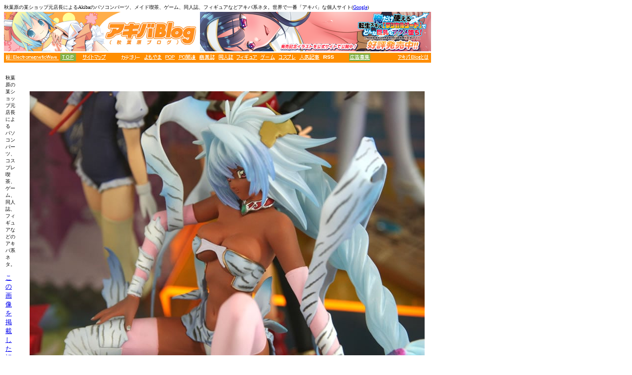

--- FILE ---
content_type: text/html
request_url: https://img3.akibablog.net/www/archives/img/2006-02-16-213.html
body_size: 1876
content:
<html><head><META HTTP-EQUIV="content-type" CONTENT="text/html;charset=x-sjis">
<title>小麦色の肌の南国美少女でオイルプレイ？:[画像]</title>



<!-- Google4tag(gtag.js)-->
<script async src="https://www.googletagmanager.com/gtag/js?id=G-Y641EKFKDR"></script>
<script>
  window.dataLayer = window.dataLayer || [];
  function gtag(){dataLayer.push(arguments);}
  gtag('js', new Date());
  gtag('config', 'G-Y641EKFKDR');
</script>
<!-- Google4tag(END)-->
</head><body bgcolor=white>
<font size="1">秋葉原の某ショップ元店長によるAkibaのパソコンパーツ、メイド喫茶、ゲーム、同人誌、フィギュアなどアキバ系ネタ。世界で一番「アキバ」な個人サイト(<a href="http://www.google.co.jp/search?q=%E3%82%A2%E3%82%AD%E3%83%90&start=0&start=0&hl=ja&lr=lang_ja&ie=utf-8&oe=utf-8&client=firefox-a&rls=org.mozilla:ja-JP:official" target="_blank">Google</a>)</font> 
<br> 
<table width="865" border="0" cellspacing="0" cellpadding="0" height="105">
  <tr> 
    <td height="80" width="396" bordercolor="0"> 
      <div align="center"><a href="https://akibablog.blog.jp/" rel="nofollw"><img src="https://parts.akibablog.net/small_parts/image-bunner2023.gif" width="396" height="80" border="0"></a></div>
    </td>
    <td height="80" width="468"> 
          <div align="right">
<div align="center">
<iframe src="https://parts.akibablog.net/ad-a.html"
width="468" height="80" hspace="0"
vspace="0"
marginheight="0"
marginwidth="0"
border =" 0"
frameborder="0"
scrolling="no"
style =" padding:0px;margin:0px;border:0px;"></iframe>
		  </div>
</div></td>
  </tr>
  <tr> 
    <td height="19" colspan="2" bgcolor="darkorange"> 
      <table cellspacing=0 cellpadding=0 border=0 width="861">
        <tbody> 
        <tr align=middle valign="middle"> 
          <td height="15"> 
<IMG SRC="https://parts.akibablog.net/small_parts/headerorange2010.gif
" border="0" USEMAP="#linkmap">
<MAP NAME="linkmap">
<AREA SHAPE=rect COORDS="3,2,110,14" HREF="https://www.pixiv.net/users/41477" target="_blank">
<AREA SHAPE=rect COORDS="114,0,145,16" HREF="https://akibablog.blog.jp/" rel="nofollow">
<AREA SHAPE=rect COORDS="149,2,211,14" HREF="https://akibablog.blog.jp/archives/11637013.html" rel="nofollow">
<AREA SHAPE=rect COORDS="283,2,319,14" HREF="https://akibablog.blog.jp/archives/cat_10022559.html" rel="nofollow">
<AREA SHAPE=rect COORDS="326,2,345,14" HREF="https://akibablog.blog.jp/archives/cat_10022562.html" rel="nofollow">
<AREA SHAPE=rect COORDS="352,2,388,14" HREF="https://akibablog.blog.jp/archives/cat_10022566.html" rel="nofollow">
<AREA SHAPE=rect COORDS="394,2,426,14" HREF="https://akibablog.blog.jp/archives/cat_10022560.html" rel="nofollow">
<AREA SHAPE=rect COORDS="432,2,464,14" HREF="https://akibablog.blog.jp/archives/cat_10022563.html" rel="nofollow">
<AREA SHAPE=rect COORDS="469,2,512,14" HREF="https://akibablog.blog.jp/archives/cat_10022565.html" rel="nofollow">
<AREA SHAPE=rect COORDS="517,2,548,14" HREF="https://akibablog.blog.jp/archives/cat_10022561.html" rel="nofollow">
<AREA SHAPE=rect COORDS="554,2,590,14" HREF="https://akibablog.blog.jp/archives/cat_10022564.html" rel="nofollow">
<AREA SHAPE=rect COORDS="596,2,638,14" HREF="https://akibablog.blog.jp/archives/cat_141942.html" rel="nofollow">
<area shape=rect coords="644,2,668,14" HREF="https://akibablog.blog.jp/index.rdf" rel="nofollow" target="_blank">
<AREA SHAPE=rect COORDS="697,0,741,16" HREF="https://akibablog.blog.jp/archives/5380859.html" rel="nofollow">
<AREA SHAPE=rect COORDS="796,2,859,14" HREF="https://akibablog.blog.jp/archives/456552.html" rel="nofollow">
</MAP>

          </td>
        </tr>
        </tbody> 
      </table>
    </td>
  </tr>
</table>

<table align=left width="775" border="0" height="458">
  <tr> 
    <td height="19" width="143" bgcolor="#FFFFFF" bordercolor="1"> 
      
    </td>
    <td height="450" width="14" rowspan="4">　</td>
    <td height="450" width="600" rowspan="4"><img src="./2006-02-16-213.jpg" alt="" width="800" height="600"  hspace="5" class="pict"/><br clear="all"><br></a>

</font></td>
  
  <tr> 
    <td height="348" width="143" valign="top" bordercolor="1"> 
      <p><font size="2">

        <font size="1">秋葉原の某ショップ元店長による パソコンパーツ、コスプレ喫茶、ゲーム、同人誌、フィギュアなどのアキバ系ネタ。<br>
        <br>
        </font></font><font size="2"><font size="1"><a href="https://www.akibablog.net/archives/2006/02/post_346.html"><font size="2">この画像を掲載した記事</font></a><br>
        <br>
        </font></font><br>
        <br>

      </p>
      </td>
  <tr> 
    
  
  <tr>
    <td height="55" width="143" valign="top" bordercolor="1"><font size="2"><font size="1">

      </font></font></td>
  
</table>
<br clear="all">
<hr color="darkorange" align="left" width="860" size="6">



</body></html>


--- FILE ---
content_type: text/javascript;charset=UTF-8
request_url: https://reajyu.net/data.php?id=5dbafeee553a2
body_size: 283
content:
document.write('<a href="https://reajyu.net/link.php?id=69611504f224d" target="_blank"><img src="https://reajyu.net/file/master_material/696114b0a893c/db94cbe8fb4110794549c6d7c4d2401c.png" width="468" height="80" border="0" /></a>');